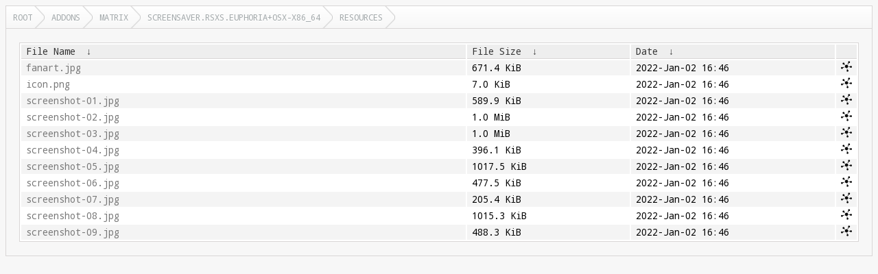

--- FILE ---
content_type: text/html
request_url: http://rsync.xbmc.org/addons/matrix/screensaver.rsxs.euphoria+osx-x86_64/resources/?C=N&O=A
body_size: 1439
content:
<!DOCTYPE html>
<html lang="en">
<head>
  <meta charset="UTF-8">
  <meta http-equiv="content-type" content="text/html; charset=utf-8"/>
  <meta name="viewport" content="width=device-width"/>
  <title>Files...</title>
  <link href="https://fonts.googleapis.com/css?family=Droid+Sans+Mono" rel="stylesheet">
  <link rel="stylesheet" href="/fancyindex/css/fancyindex.css">
  <script>
    var path = location.pathname;
    document.title = path;
  </script>
</head>
<body>
<div class="box box-breadcrumbs">
    <div class="box-header">
      <div class="box-header-content">
        <div id="breadcrumbs" class="breadcrumbs">
          <a href="#"></a>
        </div>
      </div>
    </div>
    <div class="box-content clearfix">
      <h1>Index of: 
/addons/matrix/screensaver.rsxs.euphoria+osx-x86_64/resources/</h1>
<table id="list"><thead><tr><th style="width:55%"><a href="?C=N&O=A">File Name</a>&nbsp;<a href="?C=N&O=D">&nbsp;&darr;&nbsp;</a></th><th style="width:20%"><a href="?C=S&O=A">File Size</a>&nbsp;<a href="?C=S&O=D">&nbsp;&darr;&nbsp;</a></th><th style="width:25%"><a href="?C=M&O=A">Date</a>&nbsp;<a href="?C=M&O=D">&nbsp;&darr;&nbsp;</a></th></tr></thead>
<tbody><tr><td><a href="../">Parent directory/</a></td><td>-</td><td>-</td></tr><tr><td><a href="fanart.jpg" title="fanart.jpg">fanart.jpg</a></td><td>671.4 KiB</td><td>2022-Jan-02 16:46</td></tr>
<tr><td><a href="icon.png" title="icon.png">icon.png</a></td><td>7.0 KiB</td><td>2022-Jan-02 16:46</td></tr>
<tr><td><a href="screenshot-01.jpg" title="screenshot-01.jpg">screenshot-01.jpg</a></td><td>589.9 KiB</td><td>2022-Jan-02 16:46</td></tr>
<tr><td><a href="screenshot-02.jpg" title="screenshot-02.jpg">screenshot-02.jpg</a></td><td>1.0 MiB</td><td>2022-Jan-02 16:46</td></tr>
<tr><td><a href="screenshot-03.jpg" title="screenshot-03.jpg">screenshot-03.jpg</a></td><td>1.0 MiB</td><td>2022-Jan-02 16:46</td></tr>
<tr><td><a href="screenshot-04.jpg" title="screenshot-04.jpg">screenshot-04.jpg</a></td><td>396.1 KiB</td><td>2022-Jan-02 16:46</td></tr>
<tr><td><a href="screenshot-05.jpg" title="screenshot-05.jpg">screenshot-05.jpg</a></td><td>1017.5 KiB</td><td>2022-Jan-02 16:46</td></tr>
<tr><td><a href="screenshot-06.jpg" title="screenshot-06.jpg">screenshot-06.jpg</a></td><td>477.5 KiB</td><td>2022-Jan-02 16:46</td></tr>
<tr><td><a href="screenshot-07.jpg" title="screenshot-07.jpg">screenshot-07.jpg</a></td><td>205.4 KiB</td><td>2022-Jan-02 16:46</td></tr>
<tr><td><a href="screenshot-08.jpg" title="screenshot-08.jpg">screenshot-08.jpg</a></td><td>1015.3 KiB</td><td>2022-Jan-02 16:46</td></tr>
<tr><td><a href="screenshot-09.jpg" title="screenshot-09.jpg">screenshot-09.jpg</a></td><td>488.3 KiB</td><td>2022-Jan-02 16:46</td></tr>
</tbody></table>
</div>
</div>
<script>
  var loc = document.location.pathname;
  var segments = loc.split('/');
  var breadcrumbs = '';
  var currentPath = '/';
  for (var i=0; i<segments.length; i++) {
    if (segments[i] !== '') {
      currentPath += segments[i] + '/';
      breadcrumbs += '<a href="' +  currentPath + '">' + window.unescape(segments[i]) + '<\/a>';
    } else if (segments.length -1 !== i) {
      currentPath += '';
      breadcrumbs += '<a href="' + currentPath + '">Root<\/a>';
    }
  }
  document.getElementById('breadcrumbs').innerHTML = breadcrumbs;
  var colgroupElement = document.getElementsByTagName('colgroup')[0]
  if (colgroupElement !== undefined)
    colgroupElement.parentNode.removeChild(colgroupElement)
  var theadElement = document.getElementsByTagName('thead')[0]
  if (theadElement !== undefined)
    theadElement.firstChild.append(document.createElement('th'))
  var tbodyElement = document.getElementsByTagName('tbody')[0]
  for (var trElement = tbodyElement.firstChild; trElement !== null; trElement = trElement.nextElementSibling)
  {
    var tdMirrorlist = document.createElement('td');
    if (trElement.childNodes[1].innerHTML !== '-')
    {
      var fileName = trElement.childNodes[0].firstChild.href
      tdMirrorlist.innerHTML = '<a href="' + fileName + '?mirrorlist" style="display: initial" title="Mirrorlist ' + fileName + '"><img src="/css/mirrorlist16.png" /></a>'
    }
    trElement.append(tdMirrorlist);
  }
</script>
<script src="/fancyindex/js/history.js"></script>
</body>
</html>
